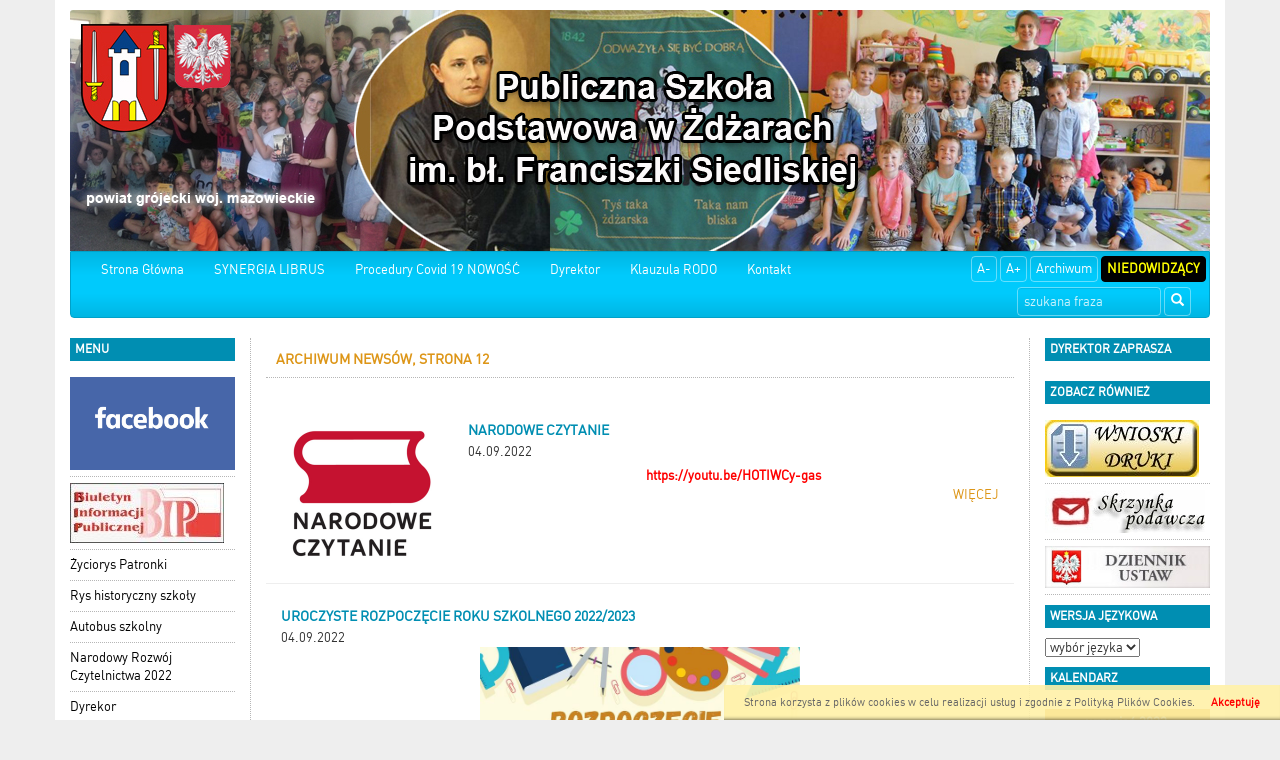

--- FILE ---
content_type: text/html; charset=UTF-8
request_url: http://www.pspzdzary.nowemiasto.pl/news_archiwum,12&kalendarz=2022-09.html
body_size: 6279
content:

<!DOCTYPE html>
<html lang="pl">
  <head>
    
    <meta charset="utf-8" />
    <meta name="robots" content="index, follow" />
    <meta name="description" content="Internetowy, oficjalny serwis informacyjny">
    <meta name="keywords" content="Publiczna Szkoła elektroniczny urząd psp Żdżary szkoła Nowe Miasto">
    <meta name="viewport" content="width=device-width, initial-scale=1.0, maximum-scale=1.0, user-scalable=0"/>
    <title>PSP Żdżary</title>
    
    
    <link rel="stylesheet" href="/js/jquery.bxslider/jquery.bxslider.css" type="text/css" />
    <link rel="stylesheet" href="/css/styles.css" type="text/css" />
    <!-- HTML5 shim and Respond.js for IE8 support of HTML5 elements and media queries -->
    <!--[if lt IE 9]>
      <script src="https://oss.maxcdn.com/html5shiv/3.7.2/html5shiv.min.js"></script>
      <script src="https://oss.maxcdn.com/respond/1.4.2/respond.min.js"></script>
<![endif]-->
    

      </head>
  <!--[if lte IE 8]> <body class="ie ie8 ie9 ie10"> <![endif]-->
  <!--[if IE 9]> <body class="ie ie9 ie10"> <![endif]-->
  <!--[if IE 10]> <body class="ie ie10"> <![endif]-->
  <!--[if gt IE 10]> <body class="ie"> <![endif]-->
  <body class="">
    
    <div class="container page-wrapper" id="page">

      <a href="/">
        <h1 id='logo_img'>
                      <img src="/_portals_/new.pspzdzary.nowemiasto.pl/Resources/gallery/2/oryg_p1dl5fal2l181p5bj1t5ngru1e4u1.jpg" alt="Logo PSP Żdżary"/>
                  </h1>
      </a><nav class="navbar navbar-top">
  <div class="container-fluid">
    <!-- Brand and toggle get grouped for better mobile display -->
    <div class="navbar-header">
      <button type="button" class="navbar-toggle collapsed" data-toggle="collapse" data-target="#bs-example-navbar-collapse-1">
        <span class="sr-only">Toggle navigation</span>
        <span class="icon-bar"></span>
        <span class="icon-bar"></span>
        <span class="icon-bar"></span>
      </button>
      <a class="navbar-brand visible-xs" href="#">Menu</a>
    </div>

    <!-- Collect the nav links, forms, and other content for toggling -->
    <div class="collapse navbar-collapse" id="bs-example-navbar-collapse-1">
        
      <ul class="nav navbar-nav navbar-left">                                                    <li class="item">
                                  <a class="menuitem art level-1 " href="index.php" target="_parent">
                    Strona Główna
                  </a>
                                                                </li>
                                                                                  <li class="item">
                                  <a class="menuitem art level-1 " href="https://portal.librus.pl/szkola" target="_parent">
                    SYNERGIA LIBRUS
                  </a>
                                                                </li>
                                                                                  <li class="item">
                                  <a class="menuitem art level-1 " href="art,142,procedury.html" target="_parent">
                    Procedury Covid 19 NOWOŚĆ
                  </a>
                                                                </li>
                                                                                  <li class="item">
                                  <a class="menuitem art level-1 " href="art,109,dyrektor.html" target="_parent">
                    Dyrektor
                  </a>
                                                                </li>
                                                                                  <li class="item">
                                  <a class="menuitem art level-1 " href="art,112,klauzula-rodo.html" target="_parent">
                    Klauzula RODO
                  </a>
                                                                </li>
                                                                                  <li class="item">
                                  <a class="menuitem art level-1 " href="art,67,kontakt.html" target="_parent">
                    Kontakt
                  </a>
                                                                </li>
                                          </ul>  
      
      <ul class="nav navbar-nav navbar-right">
        <li><a class="btn" href="#" id="fontDec">A-</a></li>
        <li><a class="btn" href="#" id="fontInc">A+</a></li>
        <li><a class="btn" href="http://new.pspzdzary.nowemiasto.pl" target="_blank">Archiwum</a></li>
        <li><a class="btn" href="#" id="niedowidzacy">Niedowidzący</a></li>
      </ul>
      <form class="search-form navbar-form navbar-right" method="post" action="wyniki.html">
        <div class="form-group">
          <label for="form_szukaj" hidden>Wyszukaj frazę</label>
          <input id="form_szukaj" type="search" name="szukaj" class="form-control" placeholder="szukana fraza">
        </div>
        <button type="submit" class="btn btn-default"><span class="glyphicon glyphicon-search"></span><span hidden>Szukaj</span></button>
      </form>
        
    </div><!-- /.navbar-collapse -->
  </div><!-- /.container-fluid -->
</nav>

<div class="row all">
  <div id="left_panel" class="col-md-2 col-sm-3 col-xs-4">    
    <section class="box_item left_menu_box nopad">
      <h2 class="text_red">menu</h2>
        
      <ul class="nav">                                                    <li class="item">
                                  <a class="menuitem art level-1 " href="https://www.facebook.com/Publiczna-Szko%C5%82a-Podstawowa-w-%C5%BBd%C5%BCarach-im-b%C5%82-Franciszki-Siedliskiej-107778454984257" target="_parent">
                    <img class='menu_image' src='/_portals_/new.pspzdzary.nowemiasto.pl/Resources/art/164/o_16326784886150b258c4f73.png' alt='Facebook' />
                  </a>
                                                                </li>
                                                                                  <li class="item">
                                  <a class="menuitem art level-1 " href="http://zdzary.nowemiasto.pl" target="_blank">
                    <img class='menu_image' src='/_portals_/new.pspzdzary.nowemiasto.pl/Resources/art/113/o_15689250545d83e57e2e5bf.jpg' alt='BIP' />
                  </a>
                                                                </li>
                                                                                  <li class="item">
                                  <a class="menuitem art level-1 " href="art,114,rys-historyczny.html" target="_parent">
                    Życiorys Patronki
                  </a>
                                                                </li>
                                                                                  <li class="item">
                                  <a class="menuitem art level-1 " href="art,139,rys-historyczny.html" target="_parent">
                    Rys historyczny szkoły
                  </a>
                                                                </li>
                                                                                  <li class="item">
                                  <a class="menuitem art level-1 " href="art,143,autobus-szkolny.html" target="_parent">
                    Autobus szkolny
                  </a>
                                                                </li>
                                                                                  <li class="item">
                                  <a class="menuitem art level-1 " href="art,182,narodowy-rozwoj-czytelnictwa-2022.html" target="_parent">
                    Narodowy Rozwój Czytelnictwa 2022
                  </a>
                                                                </li>
                                                                                  <li class="item">
                                  <a class="menuitem art level-1 " href="art,115,dyrektor.html" target="_parent">
                    Dyrekor
                  </a>
                                                                </li>
                                                                                  <li class="item dropdown">
                                  <a class="menuitem art level-1 " href="art,116,rada-pedagoiczna.html" target="_parent">
                    Rada Pedagogiczna
                  </a>
                                      <span class="dropdown-toggle" data-toggle="dropdown" role="button" aria-haspopup="true" aria-expanded="false">
                      <span class="glyphicon glyphicon-arrow-down"></span>
                    </span>
                                                                      
      <ul class="dropdown-menu">                                                    <li class="item">
                                  <a class="menuitem art level-2 " href="art,183,pedagog-specjalny.html" target="_parent">
                    PLAN PRACY PEDAGOGA SPECJALNEGO W ROKU SZKOLNYM 2022/2023
                  </a>
                                                                </li>
                                                                                  <li class="item">
                                  <a class="menuitem art level-2 " href="art,128,pedagog.html" target="_parent">
                    PLAN PRACY PEDAGOGA SZKOLNEGO W ROKU SZKOLNYM 2022/2023
                  </a>
                                                                </li>
                                                                                  <li class="item">
                                  <a class="menuitem art level-2 " href="art,130,biblioteka.html" target="_parent">
                    PLAN PRACY BIBLIOTEKI SZKOLNEJ W ROKU SZKOLNYM 2022/2023
                  </a>
                                                                </li>
                                          </ul>  
                              </li>
                                                                                  <li class="item dropdown">
                                  <a class="menuitem art level-1 " href="art,154,pedagog.html" target="_parent">
                    Pedagog
                  </a>
                                      <span class="dropdown-toggle" data-toggle="dropdown" role="button" aria-haspopup="true" aria-expanded="false">
                      <span class="glyphicon glyphicon-arrow-down"></span>
                    </span>
                                                                      
      <ul class="dropdown-menu">                                                    <li class="item">
                                  <a class="menuitem art level-2 " href="art,193,cwiczenia-slowo-w-slowie.html" target="_parent">
                    Ćwiczenia - słowo w słowie
                  </a>
                                                                </li>
                                                                                  <li class="item">
                                  <a class="menuitem art level-2 " href="art,189,cwiczenia-korekcyjno-kompensacyjne.html" target="_parent">
                    Ćwiczenia korekcyjno - kompensacyjne
                  </a>
                                                                </li>
                                                                                  <li class="item">
                                  <a class="menuitem art level-2 " href="art,190,jak-skutecznie-motywowac-siebie.html" target="_parent">
                    Jak skutecznie motywować siebie?
                  </a>
                                                                </li>
                                                                                  <li class="item">
                                  <a class="menuitem art level-2 " href="art,192,agresja-w-szkole.html" target="_parent">
                    Agresja w szkole.
                  </a>
                                                                </li>
                                                                                  <li class="item">
                                  <a class="menuitem art level-2 " href="art,188,cwiczenia-na-koncentracje.html" target="_parent">
                    Ćwiczenia na koncentrację.
                  </a>
                                                                </li>
                                                                                  <li class="item">
                                  <a class="menuitem art level-2 " href="art,184,labirynt-dla-dzieci-gry.html" target="_parent">
                    Labirynt dla dzieci -gry
                  </a>
                                                                </li>
                                                                                  <li class="item">
                                  <a class="menuitem art level-2 " href="art,185,labirynty-dla-dzieci-do-druku.html" target="_parent">
                    Labirynty dla dzieci do druku
                  </a>
                                                                </li>
                                                                                  <li class="item">
                                  <a class="menuitem art level-2 " href="art,186,lamiglowki-ortograficzne.html" target="_parent">
                    Łamigłowki ortograficzne.
                  </a>
                                                                </li>
                                                                                  <li class="item">
                                  <a class="menuitem art level-2 " href="art,187,diagramy-cwiczenia.html" target="_parent">
                    Diagramy - ćwiczenia.
                  </a>
                                                                </li>
                                                                                  <li class="item">
                                  <a class="menuitem art level-2 " href="art,166,karty-pracy-koncentracja.html" target="_parent">
                    KARTY PRACY - KONCENTRACJA
                  </a>
                                                                </li>
                                                                                  <li class="item">
                                  <a class="menuitem art level-2 " href="art,167,ccccc.html" target="_parent">
                    Zadania klasowe
                  </a>
                                                                </li>
                                                                                  <li class="item">
                                  <a class="menuitem art level-2 " href="art,170,chcesz-porozmawiac-przyjdz.html" target="_parent">
                    Chcesz porozmawiać - przyjdź...
                  </a>
                                                                </li>
                                                                                  <li class="item">
                                  <a class="menuitem art level-2 " href="art,171,karty-pracy.html" target="_parent">
                    Karty pracy :)
                  </a>
                                                                </li>
                                                                                  <li class="item">
                                  <a class="menuitem art level-2 " href="art,172,konkurs-pomoz-ocalic-zycie-bezbronnemu.html" target="_parent">
                    KONKURS "POMÓŻ OCALIĆ ŻYCIE BEZBRONNEMU"
                  </a>
                                                                </li>
                                                                                  <li class="item">
                                  <a class="menuitem art level-2 " href="art,173,warsztaty-dla-rodzicow-pomoz-dziecku-marzyc.html" target="_parent">
                    Warsztaty dla rodziców "Pomóż dziecku marzyć"
                  </a>
                                                                </li>
                                                                                  <li class="item">
                                  <a class="menuitem art level-2 " href="art,174,23-lutego-dzien-walki-z-depresja.html" target="_parent">
                    23 lutego - DZIEŃ WALKI Z DEPRESJĄ
                  </a>
                                                                </li>
                                                                                  <li class="item">
                                  <a class="menuitem art level-2 " href="art,178,jak-rozmawiac-z-dziecmi.html" target="_parent">
                    "Jak rozmawiać z dziećmi?"
                  </a>
                                                                </li>
                                                                                  <li class="item">
                                  <a class="menuitem art level-2 " href="art,179,dzien-kobiet-na-swietlicy-szkolnej.html" target="_parent">
                    DZIEŃ KOBIET na świetlicy szkolnej
                  </a>
                                                                </li>
                                                                                  <li class="item">
                                  <a class="menuitem art level-2 " href="art,180,warsztaty-dla-rodzicow-dzieci-w-wirtualnej-sieci.html" target="_parent">
                    Warsztaty dla Rodziców "Dzieci w wirtualnej sieci"
                  </a>
                                                                </li>
                                                                                  <li class="item">
                                  <a class="menuitem art level-2 " href="art,181,warsztaty-dla-rodzicow-nastolatki-w-wirtualnym-tunelu.html" target="_parent">
                    Warsztaty dla Rodziców "Nastolatki w wirtualnym tunelu"
                  </a>
                                                                </li>
                                                                                  <li class="item">
                                  <a class="menuitem art level-2 " href="art,155,walczmy-z-przemoca.html" target="_parent">
                    WALCZMY Z PRZEMOCĄ
                  </a>
                                                                </li>
                                                                                  <li class="item">
                                  <a class="menuitem art level-2 " href="art,156,pierwsza-pomoc-prezentacja.html" target="_parent">
                    PIERWSZA POMOC - prezentacja
                  </a>
                                                                </li>
                                                                                  <li class="item">
                                  <a class="menuitem art level-2 " href="art,158,karty-pracy-emocje.html" target="_parent">
                    Karty pracy - EMOCJE
                  </a>
                                                                </li>
                                                                                  <li class="item">
                                  <a class="menuitem art level-2 " href="art,163,materialy-profilaktyczne-zajecia-z-wychowawca.html" target="_parent">
                    Materiały profilaktyczne - zajęcia z wychowawcą
                  </a>
                                                                </li>
                                          </ul>  
                              </li>
                                                                                  <li class="item">
                                  <a class="menuitem art level-1 " href="art,117,osiagniecia.html" target="_parent">
                    Osiągnięcia
                  </a>
                                                                </li>
                                                                                  <li class="item">
                                  <a class="menuitem art level-1 " href="art,118,samorzad-uczniowski.html" target="_parent">
                    Samorząd Uczniowski
                  </a>
                                                                </li>
                                                                                  <li class="item">
                                  <a class="menuitem art level-1 " href="art,153,wykaz-podrecznikow-2021-2022.html" target="_parent">
                    Wykaz podręczników do RELIGII 2023/2024
                  </a>
                                                                </li>
                                                                                  <li class="item">
                                  <a class="menuitem art level-1 " href="art,119,plan-lekcji.html" target="_parent">
                    Plan lekcji  2023/2024
                  </a>
                                                                </li>
                                                                                  <li class="item">
                                  <a class="menuitem art level-1 " href="art,136,wolontariat.html" target="_parent">
                    Wolontariat
                  </a>
                                                                </li>
                                          </ul>    
    </section> 
    <section class="box_item left_menu_box nopad">
      <h3 class="text_red">Licznik odwiedzin</h3>
       W tym miesiącu: 9087<br/>
       W sumie: 133004
    </section> 
  </div>
    
  <div id="content" class="col-md-8 col-sm-6 col-xs-8">
<section class="news">
    <article>
        <h3 class="tab">Archiwum newsów, strona 12</h3>
    </article>
        <article class="row news_item">
      <a class="article_link" href="news,421,narodowe-czytanie.html">
              <div class="col-md-3 col-sm-4 col-xs-5 news_img">
          <img class="pull-left img-responsive" src="/_portals_/new.pspzdzary.nowemiasto.pl/Resources/news/421/m_16314dca91b1ef.png" alt="Obrazek dla news_421" />
        </div>
        <div class="col-md-9 col-sm-8 col-xs-7 news_info">
                <h2 class="title">NARODOWE CZYTANIE </h2>
          <p>04.09.2022</p>
          <div class="news_wstep">
           <p style="text-align:center"><span style="font-size:18px"><strong><a href="https://youtu.be/HOTIWCy-gas"><span style="color:#FF0000">https://youtu.be/HOTIWCy-gas</span></a></strong></span></p>

          </div>
           <p class="more">więcej</p>
        </div>
      </a>
    </article>
      <article class="row news_item">
      <a class="article_link" href="news,420,uroczyste-rozpoczecie-roku-szkolnego-20222023.html">
                <div class="col-xs-12 news_info">
                <h2 class="title">UROCZYSTE ROZPOCZĘCIE ROKU SZKOLNEGO 2022/2023</h2>
          <p>04.09.2022</p>
          <div class="news_wstep">
           <p style="text-align: center;"><input alt="" src="/_portals_/new.pspzdzary.nowemiasto.pl/CKFiles/rozpoczecie_roku_2022-2023.jpg" style="width: 320px; height: 227px;" type="image" /></p>

          </div>
           <p class="more">więcej</p>
        </div>
      </a>
    </article>
      <article class="row news_item">
      <a class="article_link" href="news,419,wyprawka-klasa-i.html">
                <div class="col-xs-12 news_info">
                <h2 class="title">WYPRAWKA KLASA I</h2>
          <p>01.08.2022</p>
          <div class="news_wstep">
           <p style="text-align: center;"><span style="color:#FF0000"><span style="font-size:20px"><strong>WYPRAWKA KLASA I</strong></span></span></p>

          </div>
           <p class="more">więcej</p>
        </div>
      </a>
    </article>
      <article class="row news_item">
      <a class="article_link" href="news,418,wyprawka-klasa-ii.html">
                <div class="col-xs-12 news_info">
                <h2 class="title">WYPRAWKA KLASA II</h2>
          <p>01.08.2022</p>
          <div class="news_wstep">
           <p style="text-align:center"><span style="color:#FFFF00"><span style="font-size:20px"><strong>WYPRAWKA KLASA II</strong></span></span></p>

          </div>
           <p class="more">więcej</p>
        </div>
      </a>
    </article>
      <article class="row news_item">
      <a class="article_link" href="news,417,wyprawka-klasa-iii.html">
                <div class="col-xs-12 news_info">
                <h2 class="title">WYPRAWKA KLASA III</h2>
          <p>19.07.2022</p>
          <div class="news_wstep">
           <p style="text-align:center"><span style="font-size:20px"><span style="color:#008000"><strong>WYPRAWKA KLASA III</strong></span></span></p>

          </div>
           <p class="more">więcej</p>
        </div>
      </a>
    </article>
      <article class="row news_item">
      <a class="article_link" href="news,416,wakacyjne-zyczenia.html">
                <div class="col-xs-12 news_info">
                <h2 class="title">WAKACYJNE ŻYCZENIA</h2>
          <p>25.06.2022</p>
          <div class="news_wstep">
           <p style="text-align:center"><input alt="" src="/_portals_/new.pspzdzary.nowemiasto.pl/CKFiles/życzy_Dyrekcja_i_Grono_Pedagogiczne_Publicznej_Szkoły_Podstawowej_im._Bł._Franciszki_Siedliskiej_w_Żdżarach.png" style="height:280px; width:500px" type="image" /></p>

          </div>
           <p class="more">więcej</p>
        </div>
      </a>
    </article>
      <article class="row news_item">
      <a class="article_link" href="news,415,zakonczenie-roku-szkolnego-20212022.html">
              <div class="col-md-3 col-sm-4 col-xs-5 news_img">
          <img class="pull-left img-responsive" src="/_portals_/new.pspzdzary.nowemiasto.pl/Resources/news/415/m_162b6e9ac814c2.jpg" alt="Obrazek dla news_415" />
        </div>
        <div class="col-md-9 col-sm-8 col-xs-7 news_info">
                <h2 class="title">ZAKOŃCZENIE ROKU SZKOLNEGO 2021/2022</h2>
          <p>25.06.2022</p>
          <div class="news_wstep">
           <p style="text-align: center;"><span style="font-size:16px"><strong><a href="https://youtu.be/qP6YIesHPr8"><span style="color:#FF0000">https://youtu.be/qP6YIesHPr8</span></a></strong></span></p>

          </div>
           <p class="more">więcej</p>
        </div>
      </a>
    </article>
      <article class="row news_item">
      <a class="article_link" href="news,414,wycieczka-3-dniowa-w-gory.html">
              <div class="col-md-3 col-sm-4 col-xs-5 news_img">
          <img class="pull-left img-responsive" src="/_portals_/new.pspzdzary.nowemiasto.pl/Resources/news/414/m_162b6e786b04a0.png" alt="Obrazek dla news_414" />
        </div>
        <div class="col-md-9 col-sm-8 col-xs-7 news_info">
                <h2 class="title">WYCIECZKA 3-DNIOWA W GÓRY</h2>
          <p>25.06.2022</p>
          <div class="news_wstep">
           <p style="text-align: center;"><span style="font-size:18px"><strong><a href="https://youtu.be/8ESQmS1jnME"><span style="color:#008000">https://youtu.be/8ESQmS1jnME</span></a></strong></span></p>

          </div>
           <p class="more">więcej</p>
        </div>
      </a>
    </article>
      <article class="row news_item">
      <a class="article_link" href="news,413,20-lecie-nadania-imienia-szkole.html">
              <div class="col-md-3 col-sm-4 col-xs-5 news_img">
          <img class="pull-left img-responsive" src="/_portals_/new.pspzdzary.nowemiasto.pl/Resources/news/413/m_162b42a6862a81.png" alt="Obrazek dla news_413" />
        </div>
        <div class="col-md-9 col-sm-8 col-xs-7 news_info">
                <h2 class="title">20 - lecie nadania imienia szkole</h2>
          <p>23.06.2022</p>
          <div class="news_wstep">
           <p style="text-align:center"><strong><a href="https://youtu.be/nmFqkjpd8r4">https://youtu.be/nmFqkjpd8r4</a></strong></p>

          </div>
           <p class="more">więcej</p>
        </div>
      </a>
    </article>
      <article class="row news_item">
      <a class="article_link" href="news,412,dzien-dziecka-2022.html">
              <div class="col-md-3 col-sm-4 col-xs-5 news_img">
          <img class="pull-left img-responsive" src="/_portals_/new.pspzdzary.nowemiasto.pl/Resources/news/412/m_16298b3872cc3a.jpg" alt="Obrazek dla news_412" />
        </div>
        <div class="col-md-9 col-sm-8 col-xs-7 news_info">
                <h2 class="title">Dzień Dziecka 2022</h2>
          <p>02.06.2022</p>
          <div class="news_wstep">
           <p style="text-align: center;"><strong><a href="https://youtu.be/0VBsGxXP3aY"><span style="color:#00FFFF">https://youtu.be/0VBsGxXP3aY</span></a></strong></p>

          </div>
           <p class="more">więcej</p>
        </div>
      </a>
    </article>
  
      <nav>
    <ul class="pagination">

              <li>
          <a href="/news_archiwum,11.html" aria-label="Nowsze wiadomości">
            <span aria-hidden="true">&laquo;</span>
          </a>
        </li>
      
              <li ><a href="/news_archiwum,1.html">1</a></li>
                <li ><a href="/news_archiwum,2.html">2</a></li>
                <li ><a href="/news_archiwum,3.html">3</a></li>
                <li ><a href="/news_archiwum,4.html">4</a></li>
                <li ><a href="/news_archiwum,5.html">5</a></li>
                <li ><a href="/news_archiwum,6.html">6</a></li>
                <li ><a href="/news_archiwum,7.html">7</a></li>
                <li ><a href="/news_archiwum,8.html">8</a></li>
                <li ><a href="/news_archiwum,9.html">9</a></li>
                <li ><a href="/news_archiwum,10.html">10</a></li>
                <li ><a href="/news_archiwum,11.html">11</a></li>
                <li  class="active"><a href="/news_archiwum,12.html">12</a></li>
                <li ><a href="/news_archiwum,13.html">13</a></li>
                <li ><a href="/news_archiwum,14.html">14</a></li>
                <li ><a href="/news_archiwum,15.html">15</a></li>
                <li ><a href="/news_archiwum,16.html">16</a></li>
                <li ><a href="/news_archiwum,17.html">17</a></li>
                <li ><a href="/news_archiwum,18.html">18</a></li>
                <li ><a href="/news_archiwum,19.html">19</a></li>
                <li ><a href="/news_archiwum,20.html">20</a></li>
                <li ><a href="/news_archiwum,21.html">21</a></li>
                <li ><a href="/news_archiwum,22.html">22</a></li>
                <li ><a href="/news_archiwum,23.html">23</a></li>
                <li ><a href="/news_archiwum,24.html">24</a></li>
                <li ><a href="/news_archiwum,25.html">25</a></li>
                <li ><a href="/news_archiwum,26.html">26</a></li>
                <li ><a href="/news_archiwum,27.html">27</a></li>
                <li ><a href="/news_archiwum,28.html">28</a></li>
                <li ><a href="/news_archiwum,29.html">29</a></li>
                <li ><a href="/news_archiwum,30.html">30</a></li>
                <li ><a href="/news_archiwum,31.html">31</a></li>
                <li ><a href="/news_archiwum,32.html">32</a></li>
                <li ><a href="/news_archiwum,33.html">33</a></li>
                <li ><a href="/news_archiwum,34.html">34</a></li>
                <li ><a href="/news_archiwum,35.html">35</a></li>
                <li ><a href="/news_archiwum,36.html">36</a></li>
                <li ><a href="/news_archiwum,37.html">37</a></li>
                <li ><a href="/news_archiwum,38.html">38</a></li>
                <li ><a href="/news_archiwum,39.html">39</a></li>
                <li ><a href="/news_archiwum,40.html">40</a></li>
        
              <li>
          <a href="/news_archiwum,13.html" aria-label="Starsze wiadomości">
            <span aria-hidden="true">&raquo;</span>
          </a>
        </li>
      
    </ul>
  </nav>

</section>




      
</div> 
<div id="right_panel" class="col-md-2 col-sm-3 col-xs-12">
  <section class="box_item nopad" id="section_wojt">
    <h3 class="text_red">Dyrektor Zaprasza</h3>
        
    
  </section>

  
  
  <section class="box_item right_menu_box">
    <h4 class="text_red">Zobacz również</h4>
      
      <ul class="nav">                                                    <li class="item">
                                  <a class="menuitem art level-1 " href="art,124,wnioski.html" target="_parent">
                    <img class='menu_image' src='/_portals_/new.pspzdzary.nowemiasto.pl/Resources/art/124/o_15689666665d84880a77f24.jpg' alt='Wnioski' />
                  </a>
                                                                </li>
                                                                                  <li class="item">
                                  <a class="menuitem art level-1 " href="https://obywatel.gov.pl/czym-jest-epuap" target="_blank">
                    <img class='menu_image' src='/_portals_/new.pspzdzary.nowemiasto.pl/Resources/art/125/o_15689758125d84abc4bd2c2.jpg' alt='Epuap' />
                  </a>
                                                                </li>
                                                                                  <li class="item">
                                  <a class="menuitem art level-1 " href="http://dziennikustaw.gov.pl" target="_blank">
                    <img class='menu_image' src='/_portals_/new.pspzdzary.nowemiasto.pl/Resources/art/127/o_15689759615d84ac5927c3a.jpg' alt='Dziennik Ustaw' />
                  </a>
                                                                </li>
                                          </ul>  

  </section>

  <section class="box_item">
    <h4 class="text_red">wersja językowa</h4>
    <input type="hidden" id="lang-url" value="http://www.pspzdzary.nowemiasto.pl/news_archiwum,12&kalendarz=2022-09.html"/>
    <select id="lang-name" class="lang">
      <option value="" disabled selected>wybór języka</option>
      <option value="pl">Polski</option>
      <option value="en">Angielski</option>
    </select>
  </section>

  <section class="box_item hidden-print" >
    <h4 class="text_red">Kalendarz</h4>
    <div id="main_kalendarium">
    <div class="main_kalendarium_box">
        <div id="calendar_days">
            <div class="kal_naglowek">
              <div class="left_arr"><a href="news_archiwum,12&amp;kalendarz=2022-08.html" aria-label="Poprzedni miesiąc"><span aria-hidden="true">&laquo;</span></a></div>
                <div class="txt_news" id="month">wrzesień 2022</div>
                <div class="left_arr"><a href="news_archiwum,12&amp;kalendarz=2022-10.html?" aria-label="Następny miesiąc"><span aria-hidden="true">&raquo;</span></a></div>
            </div>
            <div class="clear"></div>
            <div class="kal_dni_tyg">
                <div class="days_h">Pn</div>
                <div class="days_h">Wt</div>
                <div class="days_h">Śr</div>
                <div class="days_h">Cz</div>
                <div class="days_h">Pt</div>
                <div class="days_h">So</div>
                <div class="days_h">Ni</div>
            </div>
            <div class="clear"></div>
            <div class="kal_dni">
                <div class="clear"></div>
                <div class='day_normal'></div><div class='day_normal'></div><div class='day_normal'></div><div class='day_normal'>1</div><div class='day_normal'>2</div><div class='day_normal'>3</div><div class='day_normal'>4</div><div class='clear'></div><div class='day_normal'>5</div><div class='day_normal'>6</div><div class='day_normal'>7</div><div class='day_normal'>8</div><div class='day_normal'>9</div><div class='day_normal'>10</div><div class='day_normal'>11</div><div class='clear'></div><div class='day_normal'>12</div><div class='day_normal'>13</div><div class='day_normal'>14</div><div class='day_normal'>15</div><div class='day_normal'>16</div><div class='day_normal'>17</div><div class='day_normal'>18</div><div class='clear'></div><div class='day_normal'>19</div><div class='day_normal'>20</div><div class='day_normal'>21</div><div class='day_normal'>22</div><div class='day_normal'>23</div><div class='day_normal'>24</div><div class='day_normal'>25</div><div class='clear'></div><div class='day_normal'>26</div><div class='day_normal'>27</div><div class='day_normal'>28</div><div class='day_normal'>29</div><div class='day_normal'>30</div><div class='day_normal'></div><div class='day_normal'></div><div class='clear'></div><div class='day_normal'></div><div class='day_normal'></div><div class='day_normal'></div><div class='day_normal'></div><div class='day_normal'></div><div class='day_normal'></div><div class='day_normal'></div><div class='clear'></div>
            </div>
            <div class="clear"></div>
        </div>
    </div>
</div>
    <div class="clear"></div>
  </section>

  <section class="box_item" >
    <h4 class="none">Zegar</h4>
    <div class="clock">
      <ul>
        <li id="hours"> </li>
        <li class="point">:</li>
        <li id="min"> </li>
        <li class="point" style="font-size: 14px">:</li>
        <li id="sec" style="font-size: 14px"> </li>
      </ul>
      <div id="Date"></div>
    </div>
  </section>



<!--
  <section class="box_item right_menu_box">
    <h4 class="text_red">Zobacz również</h4>              
      
      <ul class="nav">                                                    <li class="item">
                                  <a class="menuitem art level-1 " href="art,124,wnioski.html" target="_parent">
                    <img class='menu_image' src='/_portals_/new.pspzdzary.nowemiasto.pl/Resources/art/124/o_15689666665d84880a77f24.jpg' alt='Wnioski' />
                  </a>
                                                                </li>
                                                                                  <li class="item">
                                  <a class="menuitem art level-1 " href="https://obywatel.gov.pl/czym-jest-epuap" target="_blank">
                    <img class='menu_image' src='/_portals_/new.pspzdzary.nowemiasto.pl/Resources/art/125/o_15689758125d84abc4bd2c2.jpg' alt='Epuap' />
                  </a>
                                                                </li>
                                                                                  <li class="item">
                                  <a class="menuitem art level-1 " href="http://dziennikustaw.gov.pl" target="_blank">
                    <img class='menu_image' src='/_portals_/new.pspzdzary.nowemiasto.pl/Resources/art/127/o_15689759615d84ac5927c3a.jpg' alt='Dziennik Ustaw' />
                  </a>
                                                                </li>
                                          </ul>  
  </section>  
-->

    </div>

</div> 
<div id="bottom_panel">
  <nav class="menu">
      
      <ul class="nav">                                                    <li class="item">
                                              </li>
                                          </ul>  
  </nav>
</div>

</div> 


  
    <div id="cook">
      <a href="#" id="cook-accept" >Akceptuję</a>
      <p>Strona korzysta z plików cookies w celu realizacji usług i zgodnie z <a id="inline" href="art,702,polityka-prywatnosci-i-cookies.html">Polityką Plików Cookies</a>.</p>
    </div>
  

<footer class="stopa container">
  <div class="row">
    <div class="col-md-6 alignleft">&#169; 2014-2026 <b></b> Wszelkie Prawa Zastrzeżone.</div>
    <div class="col-md-6">
      <div class="alignright">
        Realizacja:  <a href="http://www.gmina.pl">Szulc-Efekt Sp. z o.o. & www.gmina.pl</a> & <a title="Agencja Interaktywna Śląsk" href="http://e-marcom.pl">Marcom Interactive</a>
      </div>
    </div>
  </div>
</footer>


<script src="/js/jquery.min.js" type="text/javascript"></script>
<script src="/libs/bootstrapprod/js/bootstrap.min.js" type="text/javascript"></script>
<script src="/js/jquery.bxslider/jquery.bxslider.min.js" type="text/javascript"></script>
<script src="/js/lightbox/js/lightbox.min.js" type="text/javascript"></script>
<script src="/js/jquery.funkcje.js" type="text/javascript"></script>

</body>
</html>
